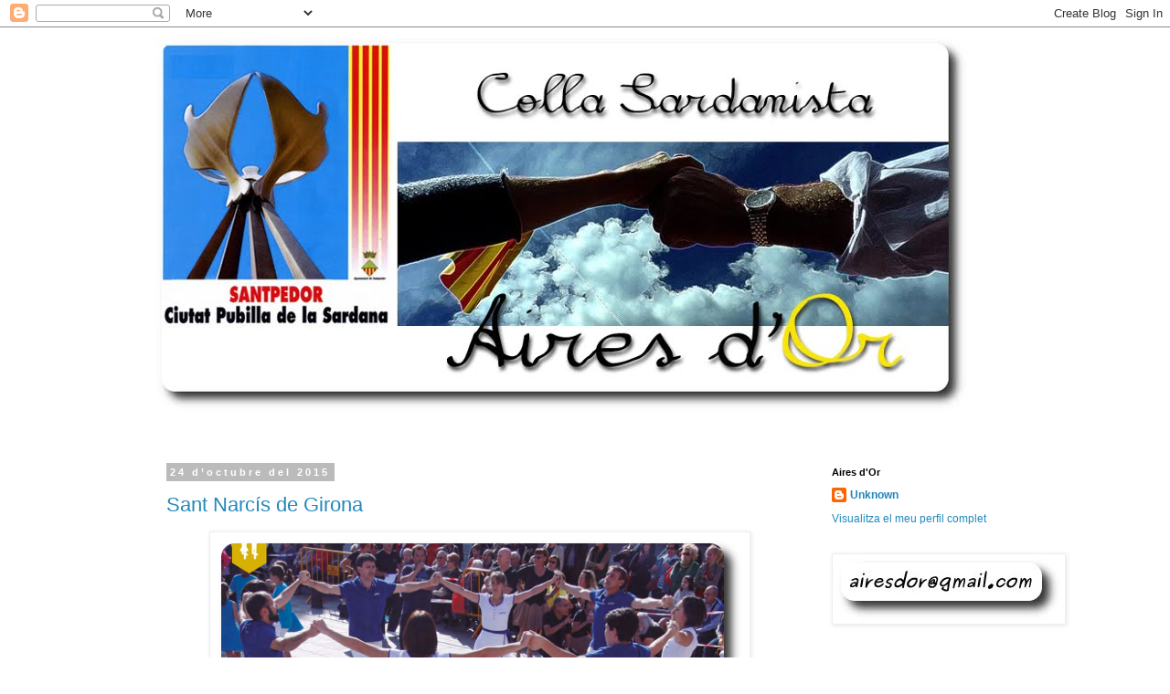

--- FILE ---
content_type: text/html; charset=UTF-8
request_url: https://airesdor.blogspot.com/b/stats?style=BLACK_TRANSPARENT&timeRange=ALL_TIME&token=APq4FmAM1pC45E7dt8cUL-JQXlRYHu7-9xbqZgFzwp7YYimHJlQ9wCmb8laCOGLTeVmYl6Y6uYILCto4-iL13IM4uYQFVIM__A
body_size: -107
content:
{"total":20146,"sparklineOptions":{"backgroundColor":{"fillOpacity":0.1,"fill":"#000000"},"series":[{"areaOpacity":0.3,"color":"#202020"}]},"sparklineData":[[0,0],[1,0],[2,0],[3,0],[4,0],[5,3],[6,18],[7,15],[8,18],[9,3],[10,0],[11,13],[12,10],[13,10],[14,3],[15,8],[16,5],[17,10],[18,83],[19,15],[20,15],[21,5],[22,18],[23,0],[24,5],[25,33],[26,15],[27,3],[28,3],[29,5]],"nextTickMs":3600000}